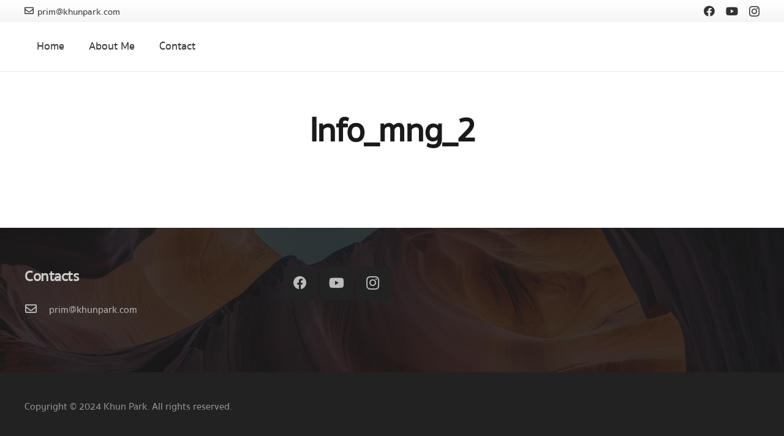

--- FILE ---
content_type: text/css
request_url: https://khunpark.com/wp-content/uploads/useanyfont/uaf.css?ver=1726035249
body_size: -106
content:
				@font-face {
					font-family: 'sukhumvit';
					src: url('/wp-content/uploads/useanyfont/200101092224Sukhumvit.woff2') format('woff2'),
						url('/wp-content/uploads/useanyfont/200101092224Sukhumvit.woff') format('woff');
					  font-display: auto;
				}

				.sukhumvit{font-family: 'sukhumvit' !important;}

						body, h1, h2, h3, h4, h5, h6, p, blockquote, li, a, #menu-mega-menu li a, #menu-mega-menu li span, #menu-onepage li a, #menu-onepage li span, #menu-side-navigation li a, #menu-side-navigation li span{
					font-family: 'sukhumvit' !important;
				}
		